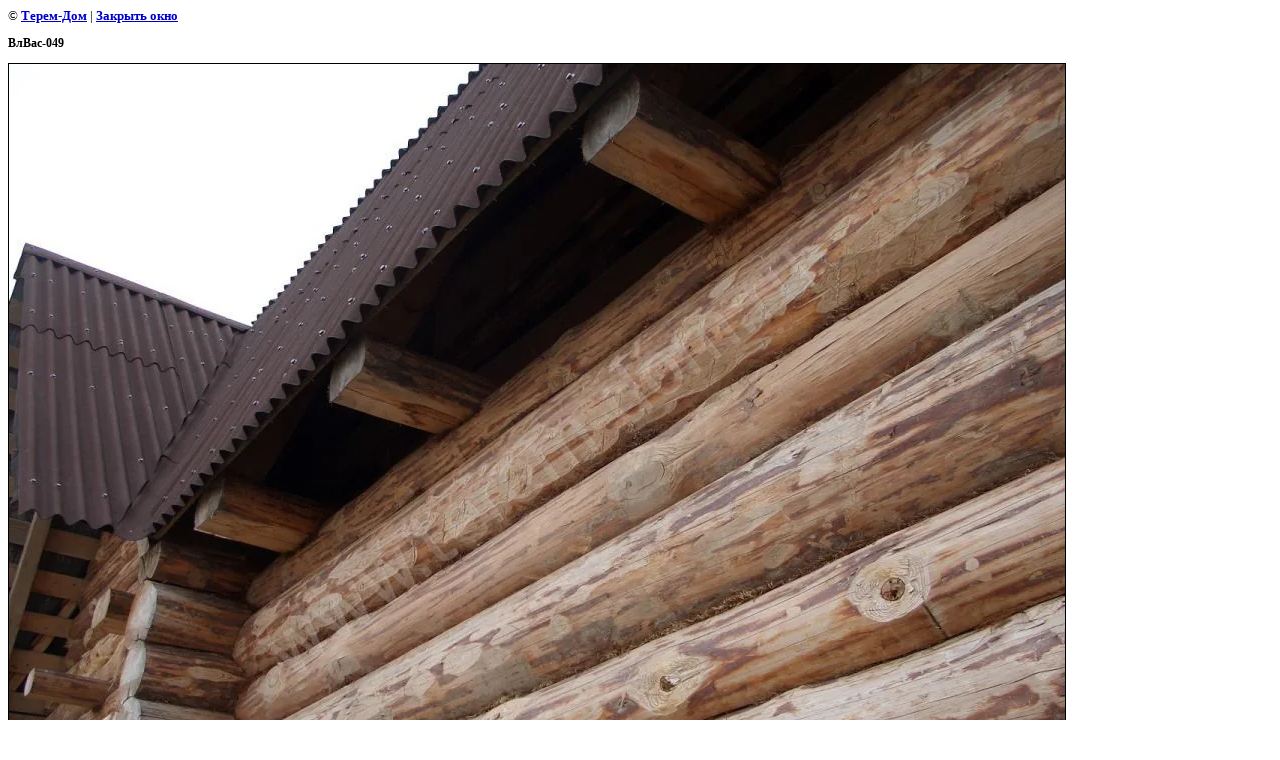

--- FILE ---
content_type: text/html; charset=utf-8
request_url: https://terem-dom.ru/stroim_dom_vlvas?view=75566011
body_size: 2359
content:
<html>
<head>
<meta name="yandex-verification" content="7d9232df87f40a12" />
<meta name="google-site-verification" content="GpC7gGO34a1d-6tXqbPrzkjnn-3LhWW8FgUKx4UmX0o" />

            <!-- 46b9544ffa2e5e73c3c971fe2ede35a5 -->
            <script src='/shared/s3/js/lang/ru.js'></script>
            <script src='/shared/s3/js/common.min.js'></script>
        <link rel='stylesheet' type='text/css' href='/shared/s3/css/calendar.css' /><link rel='stylesheet' type='text/css' href='/shared/highslide-4.1.13/highslide.min.css'/>
<script type='text/javascript' src='/shared/highslide-4.1.13/highslide.packed.js'></script>
<script type='text/javascript'>
hs.graphicsDir = '/shared/highslide-4.1.13/graphics/';
hs.outlineType = null;
hs.showCredits = false;
hs.lang={cssDirection:'ltr',loadingText:'Загрузка...',loadingTitle:'Кликните чтобы отменить',focusTitle:'Нажмите чтобы перенести вперёд',fullExpandTitle:'Увеличить',fullExpandText:'Полноэкранный',previousText:'Предыдущий',previousTitle:'Назад (стрелка влево)',nextText:'Далее',nextTitle:'Далее (стрелка вправо)',moveTitle:'Передвинуть',moveText:'Передвинуть',closeText:'Закрыть',closeTitle:'Закрыть (Esc)',resizeTitle:'Восстановить размер',playText:'Слайд-шоу',playTitle:'Слайд-шоу (пробел)',pauseText:'Пауза',pauseTitle:'Приостановить слайд-шоу (пробел)',number:'Изображение %1/%2',restoreTitle:'Нажмите чтобы посмотреть картинку, используйте мышь для перетаскивания. Используйте клавиши вперёд и назад'};</script>
<link rel="icon" href="/favicon.ico" type="image/x-icon">
<link rel="canonical" href="https://terem-dom.ru/stroim_dom_vlvas"><title>ВлВас-049 | строим дом ВлВас</title>
<link href="/t/v376/images/styles.css" rel="stylesheet" type="text/css">
<meta name="description" content="ВлВас-049 | строим дом ВлВас">
<meta name="keywords" content="ВлВас-049 | строим дом ВлВас">
<meta name="robots" content="all"/>
<meta name="revisit-after" content="31 days">
<meta http-equiv="Content-Type" content="text/html; charset=UTF-8">
</head>

<body bgcolor="#ffffff" text="#000000">

<style>
body, td { font-size:13px; font-family:verdana; }
a.back { font-weight: bold; color: #0000cc; text-decoration: underline; }
</style>


&copy; <a class="back" href="http://terem-dom.ru/">Терем-Дом</a> | <a class="back" href="javascript:window.close();">Закрыть окно</a> 

<h3>ВлВас-049</h3>

<img style="border: 1px solid black" src="/d/cimg3110.jpg">

<br><br clear=all>

дом "на выстаивании". Чистовая отделка еще не проводилась. От сборки  сруба на участке заказчика прошло более 2-х лет. Обратите внимание на  качество&nbsp; и цвет древесины обработанной НАШИМ АНТИСЕПТИКОМ - она НЕ  ПОТЕМНЕЛА за 2 года стояния дома под открытым небом и дождями. Наш  деревозащитный состав РАБОТАЕТ! и не дает дереву темнеть, покрываться  плесенью, синеть и качественно повышает степень огнезащиты деревянного  дома при минимальном расходе в 280 гр/м2.&nbsp; (для справки: этот сруб  обрабатывался в один слой - 150гр/м2 - и этого уже достаточно для  сохранения дома неблагоприятных внешних условий)

<br><br clear=all>

&copy; <a class="back" href="http://terem-dom.ru/">Терем-Дом</a>


<!-- assets.bottom -->
<!-- </noscript></script></style> -->
<script src="/my/s3/js/site.min.js?1768462484" ></script>
<script src="/my/s3/js/site/defender.min.js?1768462484" ></script>
<script >/*<![CDATA[*/
var megacounter_key="036c76286cf7941d94c10e88688851b7";
(function(d){
    var s = d.createElement("script");
    s.src = "//counter.megagroup.ru/loader.js?"+new Date().getTime();
    s.async = true;
    d.getElementsByTagName("head")[0].appendChild(s);
})(document);
/*]]>*/</script>
<script >/*<![CDATA[*/
$ite.start({"sid":29041,"vid":1531900,"aid":1888,"stid":1,"cp":21,"active":true,"domain":"terem-dom.ru","lang":"ru","trusted":false,"debug":false,"captcha":3,"onetap":[{"provider":"vkontakte","provider_id":"51975834","code_verifier":"EjODkjMYQA0Oi4W1jzOBGO4NTRNDmDcZDRmIDNxMcMN"}]});
/*]]>*/</script>
<!-- /assets.bottom -->
</body>
</html>

--- FILE ---
content_type: text/css
request_url: https://terem-dom.ru/t/v376/images/styles.css
body_size: 1826
content:
a              { color: #445016; font-weight: bold; text-decoration:none; }
a:hover        { color: #000000; text-decoration:underline }
a.menu:hover    { color: #000000; text-decoration: underline }
a.menu    { color: #445016; text-decoration: none; }

h1 { font-size: 16px; font-family: verdana; }
h2 { font-size: 14px; font-family: verdana; }
h3 { font-size: 12px; font-family: verdana; }
h4 { font-size: 11px; font-family: verdana; }
h5 { font-size: 11px; font-family: verdana; }

td.tema          { color: #000000; font-family: Arial Narrow; font-size: 17px; font-weight: bold; padding-left: 10px; padding-right: 10px; } 
h1.tema          { color: #000000; font-family: Arial Narrow; font-size: 17px; font-weight: bold; margin-top: 0px; margin-bottom: 0px; } 

.hor          { font-family: Arial; font-size: 10px; color: #000000; font-weight: bold; padding-left:7; padding-right:7;text-transform:uppercase }
.adress       { font-family: Tahoma; font-size: 13px; color: #666666; padding-left:5; padding-right:5;}
.adress p {margin:0}
.phone      { font-size: 12px; color: #333333; font-weight: bold;}
a.mnu          { color: #666666; text-decoration: none }
.body          { font-family: Tahoma; font-size: 12px; color: #333333; text-align: justify; margin-top: 0; margin-bottom: 0; padding:30px 35px 20px 35px; }
.menu          { font-family: Tahoma; font-size: 12px; color: #000000; }
.copyright     { font-family: Arial; font-size: 12px; color: #b39418; padding-left:10; padding-right:10;}
.counters     { font-family: Arial; font-size: 10px; color: #333333; padding-left:10; padding-right:10;}
table.table1 { font-size:8pt; border-collapse: collapse; font-family: verdana; }
table.table1 td { padding: 4px; border: 1px solid #333333 }
table.table0 { font-size:8pt; border-collapse: collapse; font-family: verdana; }
table.table0 td { padding: 4px; border-width: 0px; }
input.search { border-top: 0px; border-left: 0px; border: 1px solid #666666;}
input.search-button { border-top: 0px; border-left: 0px; border: 1px solid #666666; cursor: pointer; }

/* */

td.shop-column1 { width: 70%; padding-right: 10px; font-size:12px}
td.shop-column2 { width: 30%; }

h2.shop-product-title { font-size: 18px; font-weight: bold; }

/* SHOP CART */

div.shop-cart { text-align: right; font-size: 10px; text-transform: uppercase; margin-bottom: 20px; }
a.shop-cart { font-size:10px; font-family: tahoma; font-weight: bold; text-decoration: none; text-transform: uppercase;}
a.shop-cart:hover { font-size:10px; font-family: tahoma; font-weight: bold; text-decoration: underline; text-transform: uppercase;}

/* SHOP PATH */

div.shop-path { text-align: left; font-size: 10px; text-transform: uppercase; margin-bottom: 10px; }
a.shop-path { font-size:10px; font-family: tahoma; font-weight: bold; text-decoration: none; text-transform: uppercase;}
a.shop-path:hover { font-size:10px; font-family: tahoma; font-weight: bold; text-decoration: underline; text-transform: uppercase;}

/* SHOP FOLDERS */

div.shop-folders { }
div.shop-folders-title { color:#000000;font-weight:bold;padding:5px;background-color:#e0e0e0; }
div.shop-folders-body { padding: 15px; font-size: 11px; }
a.shop-folder { font-size:10px; font-family: tahoma; font-weight: bold; text-decoration: none; text-transform: uppercase;}
a.shop-folder:hover { font-size:10px; font-family: tahoma; font-weight: bold; text-decoration: underline; text-transform: uppercase;}

/* SHOP PRODUCT LIST */

table.shop-products { font-size:11px; border-collapse: collapse; border-bottom: 1px solid #cccccc; white-space:nowrap; }
table.shop-products td { padding:5px; border-right: 1px solid #cccccc; border-left: 1px solid #cccccc; white-space:nowrap; }
td.product-th { padding:5px; background-color: #cccccc; font-weight: bold; color: #000000; text-align: center; }
td.product-tb { padding:5px; border-top: 1px solid #cccccc; text-align: right; }

div.shop-add-to-cart { padding:5px; }
span.shop-remove-from-cart { cursor: pointer; color: #cc0000; text-decoration: underline; }
span.shop-remove-from-cart:hover { cursor: pointer; color: #000000; text-decoration: underline; }

/* SHOP PRODUCT LIST STAGE */

table.stage { font-size:11px; }
td.stage-title { text-transform:uppercase; background-color:#cccccc; padding:7px; }
td.stage-image { padding: 5px; text-align:center; }
td.stage-body { padding: 10px; }


/* SHOP PRODUCT FORMS */

input.number { border:1px solid #cccccc; }
input.shop-add-to-cart { }
form.nomargin { margin: 0px;}

/* SHOP PRODUCT MISC */

#shop-added { display:none; z-index:10000; padding:5px; border:1px solid gray; position:absolute; left:0px; top: -20px; background-color:#FFFFCC;font-size:11px;font-family: verdana; }


ul.menu, ul.menu li, ul.menu ul {
  padding:0;
  margin:0;
  list-style:none;
  font-size:0px;
  line-height:0px;
  background:url(mnu_bg.gif) top left no-repeat;
}

ul.menu {
  width:252px;  
}

ul.menu a {
  display:block;
  background:url(mnu_up.gif) top left no-repeat;
  padding:3px 0 0 0;
}

ul.menu a strong {
  display:block;
  background:url(mnu_down.gif) bottom left no-repeat;
  padding:0 0 3px 0;
}

ul.menu a strong em {
  display:block;
  background:url(mnu_bg.gif) left repeat-y;
}

ul.menu a strong em span {
  display:block;
  background:url(mnu_bg_left.jpg) left no-repeat;
  padding:7px 10px 7px 35px;
  font-family:Tahoma, Geneva, sans-serif;
  font-size:12px;
  line-height:normal;
  color:#445016;
  text-decoration:none;
  cursor:pointer;
  font-style:normal;
}

ul.menu a:hover strong em span, ul.menu a.over strong em span {
  color:#000;
  text-decoration:underline;
}

h2.menu {
  text-align:center;
  
}


ul.menu ul {
  display:none;
  position:absolute;
  width:200px;
  background:#F5DD59;
  border-bottom:1px solid #000;
  border-left:1px solid #000;
  border-right:1px solid #000;
  margin:7px 0 0 1px;
  z-index:1000;
}

ul.menu ul ul {
  margin:0 0 0 2px;  
}

ul.menu ul a {
  background:#F5DD59;
  display:block;
  padding:5px;
  font-family:Tahoma, Geneva, sans-serif;
  font-size:12px;
  line-height:normal;
  color:#445016;
  text-decoration:none;
  border-top:1px solid #000;
}

ul.menu ul a:hover, #lmenu ul a.over {
  color:#000;
  text-decoration:underline;  
}


.page-number {background: #eee;
text-decoration: none;
min-width: 30px;
height: 26px;
border-radius: 5px;
text-align: center;
padding: 4px 6px;
margin: 0 2px;
  border: 1px solid #BEBEBE;}

.page-number-active {background: #eee;
text-decoration: none;
min-width: 30px;
height: 26px;
border-radius: 5px;
text-align: center;
padding: 4px 8px;
margin: 0 2px;
  border: 1px solid #BEBEBE;
background-color: #eee;
background-image: linear-gradient(to bottom, #f8f8f8, #B6B6B6);
background-repeat: repeat-x;
}


.table-wrapper {
    overflow: scroll;
}

--- FILE ---
content_type: text/javascript
request_url: https://counter.megagroup.ru/036c76286cf7941d94c10e88688851b7.js?r=&s=1280*720*24&u=https%3A%2F%2Fterem-dom.ru%2Fstroim_dom_vlvas%3Fview%3D75566011&t=%D0%92%D0%BB%D0%92%D0%B0%D1%81-049%20%7C%20%D1%81%D1%82%D1%80%D0%BE%D0%B8%D0%BC%20%D0%B4%D0%BE%D0%BC%20%D0%92%D0%BB%D0%92%D0%B0%D1%81&fv=0,0&en=1&rld=0&fr=0&callback=_sntnl1768963236784&1768963236784
body_size: 87
content:
//:1
_sntnl1768963236784({date:"Wed, 21 Jan 2026 02:40:36 GMT", res:"1"})